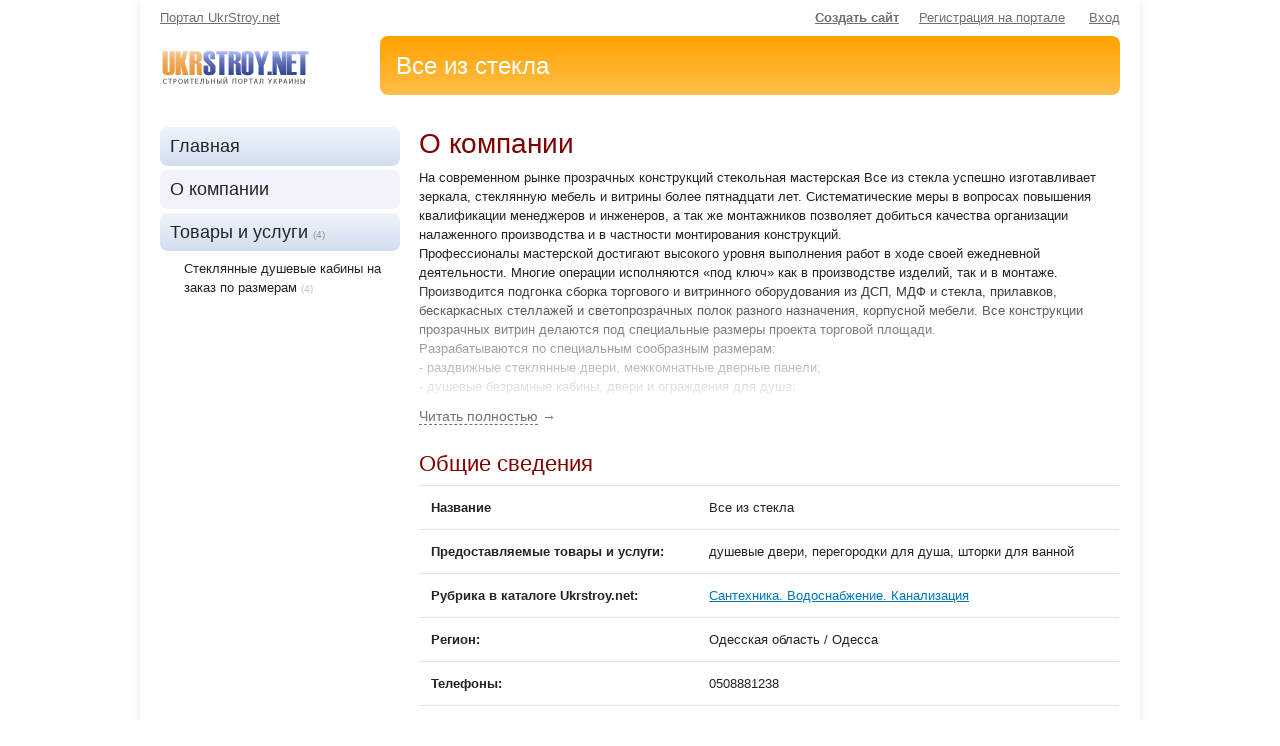

--- FILE ---
content_type: text/html; charset=UTF-8
request_url: https://dushevye-dveri.ukrstroy.net/about_us/
body_size: 3841
content:

	<!DOCTYPE html>
	<html>
	<head>
		<meta charset="utf-8" />
		<meta name="viewport" content="width=device-width, initial-scale=1, shrink-to-fit=no">
		<title>О компании, Все из стекла</title>
		<meta name="description" content="Информация о компании Все из стекла и контакты" />
			
		<link href="/templates/t0/js/fancybox/jquery.fancybox.css" rel="stylesheet" />
		<link href="/templates/t0/css/user_style.css?b=15" rel="stylesheet" />
				
		<script src="/templates/t0/js/jquery-3.4.1.min.js"></script>
		
		<link rel="icon" href="https://ukrstroy.net/img/favicon.ico" type="image/x-icon" />
		<link rel="shortcut icon" href="https://ukrstroy.net/img/favicon.ico" type="image/x-icon" /> 
		<link rel="alternate" type="application/rss+xml" title="Подписка на обновления" href="http://dushevye-dveri.ukrstroy.net/rss/" />
		
	</head>

	<body >
		<div class="container">
		
		<header>
			<div class="top-str">
			
									<!--noindex--><a href="https://ukrstroy.net/" rel="nofollow">Портал UkrStroy.net</a><!--/noindex-->
					<div class="float_right"><!--noindex--><a href="https://ukrstroy.net/reg.php?info=myfirm" class="strong mr-3" rel="nofollow">Создать сайт</a><!--/noindex-->		<!--noindex--><span class="autorizline"><a href="https://ukrstroy.net/reg.php" rel="nofollow">Регистрация на портале</a>&nbsp;&nbsp;&nbsp;&nbsp;&nbsp;&nbsp;<a href="https://ukrstroy.net/login.php" rel="nofollow">Вход</a></span><!--/noindex--></div>
					
					
			</div>
			<!-- top banner 728x90 -->
			<!--
			<div class="text_center">
				<div style="margin-top: 10px; border: 1px solid gray; width: 730px; height: 90px">&nbsp;</div>
			</div>
			-->
			
			<section class="user_head_mobile">
				<div class="mobile-menu">
					<span class="top"></span>
					<span class="middle"></span>
					<span class="bottom"></span>
				</div>
				
								
				<a href="/" class="logo"><img class="default_logo" src="https://ukrstroy.net/img/logo.gif" alt="" /></a>
				
			</section>

							<section class="user_head">
					<div class="logo">
						<a href="/"><img class="default_logo" src="https://ukrstroy.net/img/logo.gif" alt="" /></a>
					</div>
					<div class="titlebar">Все из стекла</div>
				</section>
				
					
		</header>
		
		<div class="main-wrap menu_1">
			<aside>
				<div class="menu-wrap">
					<nav id="user_menu">
	<ul>
		<li><a href="/"><span class="l">Главная</span></a></li>
		<li><a href="/about_us/" class="selected"><span class="l">О компании</span></a></li>
		<li><a href="/goods/"><span class="l">Товары и услуги</span>&nbsp;<span class="count">(4)</span></a>
			<ul>
				<li><a href="/goods/group_2013"><span class="sub">Стеклянные душевые кабины на заказ по размерам</span>&nbsp;<span class="count" style="color: silver">(4)</span></a></li>
			</ul>
		</li>
	</ul>
</nav>				</div>
				
				
			</aside>
			<main>
				
					
	<div class="mb-4 shidden">
		<h1 class="fsize6 fcolor3">О компании</h1> 
		<p>На современном рынке прозрачных конструкций стекольная мастерская Все из стекла успешно изготавливает зеркала, стеклянную мебель и витрины более пятнадцати лет. Систематические меры в вопросах повышения квалификации менеджеров и инженеров, а так же монтажников позволяет добиться качества организации налаженного производства и в частности монтирования конструкций. <br />  Профессионалы мастерской достигают высокого уровня выполнения работ в ходе своей ежедневной деятельности. Многие операции исполняются «под ключ» как в производстве изделий, так и в монтаже. Производится подгонка сборка торгового и витринного оборудования из ДСП, МДФ и стекла, прилавков, бескаркасных стеллажей и светопрозрачных полок разного назначения, корпусной мебели. Все конструкции прозрачных витрин делаются под специальные размеры проекта торговой площади.<br />   Разрабатываются по специальным сообразным размерам:<br />- раздвижные стеклянные двери, межкомнатные дверные панели;<br />- душевые безрамные кабины, двери и ограждения для душа;<br />- офисные корпоративные перегородки;<br />- стеклянные ограждения на террасу, балкон, для лестниц.<br />Среди изделий:<br />- кухонные столы;<br />- рабочие стенки из стекла, скинали. <br />Специалисты стеклянных дел грамотно проектируют и разрабатывают светопроницаемые бескаркасные конструкции из противоударного  стекла для вентилируемого фасадного остекления. Изготавливается закаленное стекло по индивидуальному размеру. Организуется использование в проектировании и  работе любых размеров закаленного полированного в торцах стекла. Практикуется использование фурнитуры и комплектующих известных брендов европейских и азиатских компаний, с устойчивыми технологическими характеристиками в эксплуатации. Для уникальных стеклянных конструкций практикуется изготовление специальной нестандартной фурнитуры из нержавейки с титановыми защитно-декоративными напылениями под бронзу и под золото.<br /> Производятся и монтируются душевые цельностеклянные кабины и толстостенные шторки для ванной из каленого 8 мм стекла. Умело подобранные уплотнители из винилового полимера и фурнитура из хромо-никелевой нержавейки обеспечивает длительный срок службы душевых перегородок и дверей в душевую нишу.</p>
	</div>

	<div class="mb-4">
		<h2 class="fsize5 fcolor3">Общие сведения</h2>
		<table class="table">
			<tr>
				<td><strong>Название</strong></td>
				<td>Все из стекла</td>
			</tr>
			
						<tr>
				<td><strong>Предоставляемые товары и услуги:</strong></td>
				<td>душевые двери, перегородки для душа, шторки для ванной</td>				
			</tr>
			
			
			<tr>
				<td><strong>Рубрика в каталоге Ukrstroy.net:</strong></td>
				<td>
					<a href="https://ukrstroy.net/catalog/15/" title="Переход в данную рубрику">Сантехника. Водоснабжение. Канализация</a> 
					<a href="/catalog/15/0/" title="Переход в данную рубрику"></a>
				</td>
			</tr>
			<tr>
				<td><strong>Регион:</strong></td>
				<td>Одесская область / Одесса</td>
			</tr>

			
						<tr>
				<td><strong>Телефоны:</strong></td>
				<td>0508881238</td>
			</tr>
			
			
						<tr>
				<td><strong>Контактное лицо:</strong></td>
				<td>Сергей</td>
			</tr>
			
						<tr>
				<td><strong>Директор:</strong></td>
				<td>Бессмертный И.И.</td>
			</tr>
			
			
						
					</table>
		
		<div class="row mt-3">
						<div class="col-12 col-sm-6 text-center text-sm-left mb-3">
				<span class="feedback_button fsize3 fcolor7 j_link">
					<i class="iconf-mail-alt"></i> <span class="m_link">Отправить сообщение</span>
				</span>
			</div>
						<div class="col-12 col-sm-6 fsize1 fcolor4 text-center text-sm-right">На UkrStroy.net с: 03 января 2016г. ID:38967</div>
		</div>
	</div>

	
	
	
			</main>
		</div>

		<hr/>
		
		<footer>
			<script src="/templates/t0/js/fancybox/jquery.fancybox.pack.js"></script>
			<script src="/templates/t0/js/common.js?b=12"></script>
			
				<div class="mb-3 text-center">		</div>			<div class="fsize1 fcolor4 text-center">
				<div class="fsize2">© 2026 Все из стекла</div>
				<div>Сайт работает на платформе <a href="https://ukrstroy.net/">UkrStroy.net</a></div>
			</div>
			
			





	

	<script>
		var _gaq = _gaq || [];
		_gaq.push(['_setAccount', 'UA-766572-2']);
		_gaq.push(['_setDomainName', 'ukrstroy.net']);
		_gaq.push(['_setAllowLinker', true]);
		_gaq.push(['_trackPageview']);

		(function() {
			var ga = document.createElement('script'); ga.type = 'text/javascript'; ga.async = true;
			ga.src = ('https:' == document.location.protocol ? 'https://ssl' : 'http://www') + '.google-analytics.com/ga.js';
			var s = document.getElementsByTagName('script')[0]; s.parentNode.insertBefore(ga, s);
		})();
	</script>
	
	<!-- Yandex.Metrika counter -->
	<script type="text/javascript" >
	(function(m,e,t,r,i,k,a){m[i]=m[i]||function(){(m[i].a=m[i].a||[]).push(arguments)};
	m[i].l=1*new Date();k=e.createElement(t),a=e.getElementsByTagName(t)[0],k.async=1,k.src=r,a.parentNode.insertBefore(k,a)})
	(window, document, "script", "https://cdn.jsdelivr.net/npm/yandex-metrica-watch/tag.js", "ym");
		ym(18854317, "init", {clickmap:true,trackLinks:true,accurateTrackBounce:true,webvisor:true});
			</script>
	<!-- /Yandex.Metrika counter -->
	
			
		</footer>
		
	</div>
	</body>
	</html>



--- FILE ---
content_type: text/css
request_url: https://dushevye-dveri.ukrstroy.net/templates/t0/css/user_style.css?b=15
body_size: 4545
content:
@charset 'utf-8';
@import url('bootstrap/bootstrap.min.css');	/*bootstrap*/
@import url('fonts/ifont/css/ifont.css');	/*fontello*/

/*Стили шаблона*/
body {font-family:Arial,sans-serif;font-size:0.8rem}
.wrap {position:relative}

/*--- bootstrap-custom ---*/
.container {position:relative;max-width:1000px;padding-right:20px;padding-left:20px;background:#fff;box-shadow:0px 0px 10px #e8e8e8}
@media (max-width:480px) {
	.container {padding-right:10px;padding-left:10px}
}

/*btn-primary-custom*/
.btn-primary {color:#fff;background-color:#FF9800;border-color:#FF9800}
.btn-primary:hover {color:#fff;background-color:#FF5722;border-color:#FF5722}
.btn-primary:focus,.btn-primary.focus {box-shadow:0 0 0 0.2rem rgba(255,152,0,.4)}
.btn-primary.disabled,.btn-primary:disabled {color:#fff;background-color:#FF9800;border-color:#FF9800}
.btn-primary:not(:disabled):not(.disabled):active,.btn-primary:not(:disabled):not(.disabled).active,.show > .btn-primary.dropdown-toggle {color:#fff;background-color:#FF5722;border-color:#FF5722}
.btn-primary:not(:disabled):not(.disabled):active:focus,.btn-primary:not(:disabled):not(.disabled).active:focus,.show > .btn-primary.dropdown-toggle:focus {box-shadow:0 0 0 0.2rem rgba(255,152,0,.4)}

.form-control:focus, .custom-select:focus {border-color:#FF9800;box-shadow:none}

img {max-width:100%;height:auto!important}
.btn {cursor:pointer;text-decoration:none}
a {color:#0077bb;text-decoration:underline}
a:hover {color:#0077bb;text-decoration:none}

/*header*/
header .top-str {display:flex;flex-wrap:wrap;justify-content:space-between;padding:.5rem 0;color:#707070}
header .top-str a{color:#707070}
header .user_head_img > a{position:relative;display:flex;align-items:center;height:200px;padding-left:1.3rem;padding-right:1.3rem;margin-bottom:2rem;text-decoration:none;border-radius:.5rem}
header .user_head_img > a.logo_0,header .user_head_img > a.logo_3,header .user_head_img > a.logo_6 {justify-content:flex-start}
header .user_head_img > a.logo_1,header .user_head_img > a.logo_4,header .user_head_img > a.logo_7 {justify-content:flex-end}
header .user_head_img > a.logo_2,header .user_head_img > a.logo_5,header .user_head_img > a.logo_8 {justify-content:center}
header .user_head_img > a.logo_3 .l,header .user_head_img > a.logo_4 .l,header .user_head_img > a.logo_5 .l,header .user_head_img > a.logo_6 .t,
header .user_head_img > a.logo_7 .t,header .user_head_img > a.logo_8 .t,header .user_head_img > a.logo_9 .logo {display:none}
header .user_head_img > a .logo {display:flex;align-items:center;color:#212529;background:rgba(255,255,255,.65);border-radius:.5rem}
header .user_head_img > a .logo>.l {padding:1rem}
header .user_head_img > a .logo>.t {font-size:1.75rem;padding:1rem}
header .user_head {display:flex;align-items:center;margin-bottom:2rem}
header .user_head .logo{flex-basis:220px}
header .user_head .logo .default_logo {margin-left:-16px}
header .user_head .logo img{max-width:95%}
header .user_head .titlebar {flex-grow:1;font-size:1.5rem;padding:1rem;line-height:1.7rem;background:#ffa500 linear-gradient(to bottom, #ffa200 0%,#ffbe49 100%);color:white;border-radius:.5rem}
header .user_head_mobile{display:none;position:fixed;left:0;top:0;width:100%;height:42px;align-items:center;justify-content:center;background-color:#fff;border-bottom:1px solid #e8e8e1;z-index:990}
header .user_head_mobile .logo img{max-height:32px}
header .user_head_mobile .mobile-menu {position:absolute;left:15px;top:11px;width:26px;height:16px;cursor:pointer;user-select:none}
header .user_head_mobile .mobile-menu span {position:absolute;top:50%;width:100%;height:2px;background:#333;transition:.5s}
header .user_head_mobile .mobile-menu span.top {transform:translateY(-8px)}
header .user_head_mobile .mobile-menu span.bottom {transform:translateY(8px)}
header .user_head_mobile .mobile-menu.active span.top {transform:rotate(45deg)}
header .user_head_mobile .mobile-menu.active span.middle {opacity:0}
header .user_head_mobile .mobile-menu.active span.bottom {transform:rotate(-45deg)}
@media (max-width:991px) {
	header {height:60px}
	header .user_head_img {display:none}
	header .user_head {display:none}
	header .user_head_mobile {display:flex}
	header .top-str {display:none}
}
@media (max-width:700px) {
	header .top-str > div:last-child {display:none}
}

/*footer*/
footer {position:relative;padding-bottom:1rem}
footer .yandex-informer{position:absolute;bottom:17px;right:0}
@media (max-width:991px) {
	footer .yandex-informer{position:relative;bottom:inherit;right:inherit;text-align:center;margin-top:1rem}
}

/*Content wrap*/
.main-wrap {display:flex}
.main-wrap aside {flex-basis:240px;flex-grow:0}
.main-wrap main {margin-left:1.2rem;flex-grow:1;flex-basis:0}
.main-wrap main img{max-width:100%}
.main-wrap.menu_2 aside {order:2}
.main-wrap.menu_2 main {order:1;margin-left:inherit;margin-right:.65rem}
@media (max-width:991px) {
	.main-wrap {flex-direction:column}
	.main-wrap aside {flex-basis:auto;order:2!important}
	.main-wrap main {order:1!important;margin-left:0}
	.main-wrap aside .aside_contact{text-align:center;background-color:transparent!important}
	
}

/*User menu*/
aside .menu-wrap #user_menu {margin-bottom:1rem}
aside .menu-wrap #user_menu ul {list-style:none;margin:0;padding:0}
aside .menu-wrap #user_menu ul li a{display:block;font-size:1.1rem;margin-bottom:.25rem; padding:.4rem .6rem;text-decoration:none;color:inherit;background:#DFE6F5 linear-gradient(to bottom, rgb(240, 244, 250) 0%,rgb(210, 222, 240) 100%);border-radius:.5rem}
aside .menu-wrap #user_menu ul > li > ul > li > a{font-size:.8rem;padding:.25rem;padding-left:.7rem;margin:.15rem 0 .15rem .8rem;border-bottom:1px dotted silver;background:#fff;border-radius:0}
aside .menu-wrap #user_menu ul > li > ul > li:last-child > a {border-bottom:none}
aside .menu-wrap #user_menu .selected {background:#F0F4FA}
aside .menu-wrap #user_menu .sub_selected {background:url('../img/bullet.gif') 0px center no-repeat}
aside .menu-wrap #user_menu a:hover .l, #user_menu a:hover .sub {text-decoration:underline}
aside .menu-wrap #user_menu a .count {font-size:.65rem;color:#949494}
@media (max-width:991px) {
	aside .menu-wrap #user_menu {position:fixed;top:42px;left:0;right:0;bottom:0;width:80%;margin-bottom:0;padding:1rem;z-index:999;background:#fff;overflow-y:auto;transform:translateX(-100%);transition:all 0.3s cubic-bezier(0.45,0.05,0.55,.95)}
	aside .menu-wrap.show-mobile  {position:fixed;top:42px;left:0;right:0;bottom:0;z-index:998;background-color:rgba(0,0,0,.6)}
	aside .menu-wrap.show-mobile #user_menu {transform:translateX(0)}
}


.aside_contact {margin-bottom:1rem}
.breadcrumb {display:block;font-size:.7rem;padding:0;background-color:#fff}
.breadcrumb .icon_home{display:inline-block;width:14px;height:16px;line-height:16px;vertical-align:text-top;background:url('../img/icon_home.png') 0px 1px no-repeat !important}

.loader {display:inline-block;width:43px;height:11px;background:url('../img/loader.gif') no-repeat}

/*Utils*/
.hidden {display:none}
.strong {font-weight:bold}
.nowrap {white-space:nowrap}
.clear {clear:both}
.float_right {float:right}
.float_left {float:left}
.text_left {text-align:left}
.text_right {text-align:right}
.text_center {text-align:center}
.middle {vertical-align:middle}
.line_height_2 {line-height:2em}

.box {margin:0px auto;background:#fff;padding:1.2rem;border-radius:.5rem}
.box.box_shadow {border:1px solid #e8e8e8;box-shadow:0px 0px 10px #e8e8e8}
.box.box_padding05 {padding:.9rem}
.box.box_padding1 {padding:.5rem}

/* Цвета шрифтов и ссылок*/
.fcolor2,.fcolor2 a {color:#ff8b19} /*оранжевый*/
.fcolor3,.fcolor3 a {color:maroon} /*бордовый*/
.fcolor4,.fcolor4 a {color:#707070} /*т.серый*/
.fcolor5,.fcolor5 a {color:#999} /*серый*/
.fcolor6,.fcolor6 a {color:silver} /*св.серый*/
.fcolor7,.fcolor7 a {color:#0077bb} /*цвет ссылки*/
.fcolor8,.fcolor8 a {color:#000} /*черный*/
.fcolor9,.fcolor9 a {color:red} /*красный*/
.fcolor10,.fcolor10 a {color:green} /*зеленый*/

/* Цвета фона и границы*/
.bcolor2 {background:#f5f5f5} .brcolor2 {border:1px solid #e8e8e8} /*св.серый*/ 
.bcolor3 {background:#E8EEFA} .brcolor3 {border:1px solid #CCDEFD}  /*голубой*/
.bcolor4 {background:#F9EDBE} .brcolor4 {border:1px solid #F0C36D}  /*св.желтый*/
.bcolor5 {background:#e0efda} /*зеленый*/

/* Размеры шрифтов*/
.fsize0 {font-size:10px}
.fsize1 {font-size:11px}
.fsize2 {font-size:12px}
.fsize3 {font-size:15px}
.fsize4 {font-size:18px}
.fsize5 {font-size:22px}
.fsize6 {font-size:28px}
.fsize7 {font-size:32px}

.container05 {margin-bottom:5px}
.container10 {margin-bottom:10px}
.container20 {margin-bottom:20px}
.container30 {margin-bottom:30px}
.container40 {margin-bottom:40px}
.tcontainer05 {margin-top:5px}
.tcontainer10 {margin-top:10px}
.tcontainer20 {margin-top:20px}
.tcontainer30 {margin-top:30px}
.tcontainer,.tcontainer40 {margin-top:40px}

.comment_form {margin-top:4px;line-height:1.3em}
.star {color:red;font-weight:normal}
.m_link {text-decoration:none;border-bottom:1px dashed}
.j_link {cursor:pointer}

@media (max-width:991px) {
	.mobile-show {display:block}
	.mobile-hide {display:none}
}

/*slow-hidden*/
.shidden {position:relative;max-height:300px;overflow:hidden}
.shidden.show {max-height:inherit}
.shidden .show-button {position:absolute;bottom:0;left:0;font-size:14px;cursor:pointer;z-index:2;color:#747474;transition:color .3s ease;user-select:none}
.shidden .show-button span{border-bottom:1px dashed #747474}
.shidden .slowdiv{position:absolute;height:150px;bottom:0;left:0;width:100%;content:'';background:-webkit-linear-gradient(top,rgba(255,255,255,0) 0,rgba(255,255,255,1) 85%,rgba(255,255,255,1) 100%);background:linear-gradient(to bottom,rgba(255,255,255,0) 0,rgba(255,255,255,1) 85%,rgba(255,255,255,1) 100%);filter:progid:DXImageTransform.Microsoft.gradient(startColorstr='#ffffff',endColorstr='#ffffff',GradientType=0)}

/**********************************/
/**********************************/

.des_protect {position:fixed;z-index:1000;height:1000px;width:100%}

/*article*/
article table {border:1px solid #dee2e6;margin-bottom:1rem;background-color:transparent;border-collapse:collapse}
article table thead td,article table thead th {vertical-align:bottom;border-bottom-width:2px;border-bottom:2px solid #dee2e6}
article table td,article table th {padding:.75rem;vertical-align:top;border:1px solid #dee2e6}
@media (max-width: 767px) {
	article table {width:100%!important;font-size:0.8em}
	article table td,article table th {padding:.45rem}
}

/*groop-grid*/
.groop-grid {display:flex;flex-wrap:wrap}
.groop-grid  .item {display:flex;align-items:center;width:50%;padding:.75rem}
.groop-grid .img .folder {width:32px;height:32px;background:transparent url('../img/folder_open.png') no-repeat}
.groop-grid .img {display:flex;align-items:center;width:32px;height:32px}
.groop-grid .name {margin-left:.4rem}
.groop-grid .name span{color:silver;font-size:.65rem}
@media (max-width:480px) {
	.groop-grid  .item {width:100%;}
}

/*product-filter*/
.product-filter {margin-bottom:-15px}
.product-filter .product-filter-wrap {display:flex;margin-right:-5px;margin-left:-5px;justify-content:center;align-items:center}
.product-filter .product-filter-wrap>[class*=col-] {padding-right:5px;padding-left:5px}
@media (max-width:575px) {
	.product-filter .product-filter-wrap {flex-direction:column}
	.product-filter .product-filter-wrap>[class*=col-] {margin:.15rem 0}
}
@media (max-width:480px) {
	.product-filter {margin-left:-10px;margin-right:-10px;padding-left:.4rem;padding-right:.4rem;border-radius:0}
}

/*product-grid*/
.product-grid {display:flex;flex-wrap:wrap;min-width:100%;padding:.5rem}
.product-grid .item {position:relative;width:33.3%;padding:.4rem;text-align:center}
.product-grid .item .product-wrap {position:relative;height:100%;padding:1rem;border:1px solid #e8e8e8;background:#fff;background:rgba(255,255,255,0.8);border-radius:.5rem}
.product-grid .item .name {margin:.3rem 0;line-height:1.3;height:32px;overflow:hidden}
.product-grid .item .price-container {margin-top:.5rem}
.product-grid .item .price-container .cost {font-weight:bold}
.product-grid .item .price-container .presence {font-size:.7rem}
.product-grid .item .price-container.nocenter .cost {text-align:left}
.product-grid .item .price-container.nocenter .presence {text-align:right}
.product-grid.list {flex-direction:column}
.product-grid.list .item {width:100%;text-align:left}
.product-grid.list .item .product-wrap {display:flex;height:auto;align-items:center}
.product-grid.list .item .thumbimg {margin:0;flex-basis:auto;flex-grow:0;flex-shrink:0}
.product-grid.list .item .cont {flex-grow:1;flex-basis:0;padding-left:.75rem}
.product-grid.list .item .name {font-size:1.3em;height:auto;overflow:inherit;margin:0 0 .2rem 0}
@media (max-width:700px) {
	.product-grid.block .item {width:50%}
}
@media (max-width:480px) {
	.product-grid {margin-left:-10px;margin-right:-10px;padding:.2rem;border-radius:0}
	.product-grid .item  {padding:.2rem}
	.product-grid.block .item .product-wrap {padding:.5rem}
	.product-grid.block .item  .thumbimg {width:auto;height:auto}
	.product-grid.block .item  .thumbimg .thumb_overlay{display:none}
	.product-grid.list .item .product-wrap {flex-direction:column}
	.product-grid.list .item .cont {padding-left:0;padding-top:.75rem;text-align:center}
}

/*galery-grid*/
.galery-grid {display:flex;flex-wrap:wrap;min-width:100%;padding:.5rem}
.galery-grid .item {position:relative;width:33.3%;padding:.4rem;text-align:center}
.galery-grid .item .galery-wrap {position:relative;display:flex;align-items:center;justify-content:center;height:100%;padding:1rem;border:1px solid #e8e8e8;background:#fff;background:rgba(255,255,255,0.8);border-radius:.5rem}
.galery-grid .item .name {margin-top:.3rem;line-height:1.3}
@media (max-width:700px) {
	.galery-grid .item {width:50%}
}
@media (max-width:480px) {
	.galery-grid {margin-left:-10px;margin-right:-10px;padding:.2rem;border-radius:0}
	.galery-grid .item {padding:.2rem}
	.galery-grid .item .galery-wrap {padding:.5rem}
	.galery-grid .item  .thumbimg {width:auto;height:auto}
	.galery-grid .item  .thumbimg .thumb_overlay{display:none}
}

/*price-grid*/
.price-grid {display:flex;flex-wrap:wrap;min-width:100%}
.price-grid .item {position:relative;width:33.3%;text-align:center}
.price-grid .item .price-wrap {position:relative;height:100%;padding:1rem}
.price-grid .item .name {margin-top:.3rem;line-height:1.3}
.price-grid .item .comment {font-size:.6rem;margin-top:.2rem;color:#9E9E9E}
@media (max-width:700px) {
	.price-grid .item {width:50%}
}
@media (max-width:480px) {
	.price-grid .item {width:100%}
}

/*articles-grid*/
.articles-grid .item {display:flex;align-items:center;margin-bottom:1rem}
.articles-grid .item .img {width:115px;padding-right:15px;flex-basis:auto;flex-grow:0;flex-shrink:0}
.articles-grid .item .cont {flex-grow:1;flex-basis:0}
.articles-grid .item .name {font-size:1.3em;height:auto;overflow:inherit;margin:0 0 .2rem 0}
/*article-show*/
.article-show .image {float:left;margin:0 7px 7px 0}

/*thumbimg*/
.thumbimg {position:relative;width:158px;height:124px;text-align:center;margin:auto}
.thumbimg span.thumb_overlay {display:block;width:158px;height:124px;position:absolute;top:0;left:0;background:transparent url('../img/thumb_frame.png') no-repeat}
.thumbimg img {margin:4px 0 0 0}

/*Page out*/
.page_user a {background:transparent;border:1px solid #d2def0;padding:.2rem .8rem;color:inherit;text-decoration:none!important;border-radius:.5rem}
.page_user a:hover {color:inherit;background:#d2def0}
.page_sel_user {background:#d2def0;border:1px solid #d2def0;padding:.2rem .8rem;cursor:default;border-radius:.5rem}

/* .micon_yes10 {background: url('../img/yes.gif') no-repeat 0 50%;padding-left: 14px;} */

/*modal-window*/
.modal-backdrop{position:fixed;top:0;right:0;bottom:0;left:0;z-index:1040;background-color:rgba(0,0,0,.6);text-align:center;overflow-y:scroll}
.modal-backdrop .modal-loader{width:80px;height:80px;background:url('../img/loader.svg') no-repeat;position:absolute;top:50%;left:50%;margin-top:-40px;margin-left:-40px}
.modal-backdrop:after {display:inline-block;height:100%;width:0px;vertical-align:middle;content:''}
.modal-backdrop.transparent {background-color:transparent;}
.modal{display:inline-block;position:relative;width:auto;height:auto;z-index:1050;vertical-align:middle;text-align:left;line-height:normal;background-color:#fff;box-shadow:0 1px 3px 0 rgba(0,0,0,.1),0 3px 20px 0 rgba(0,0,0,.1);border-radius:.3rem;outline:none;transition:all 200ms ease-out;opacity:0;will-change:opacity,transform;transform:scaleX(0.8) scaleY(0.8)}
.modal.show{opacity:1;transform:scaleX(1) scaleY(1)}
.modal-header{padding:0.7rem 1rem;border-bottom:1px solid #eee}
.modal-header span{font-size:1.3rem}
.modal-body{overflow:hidden}
.modal-close,.modal-close:after{cursor:pointer}
.modal-close {position:absolute;top:8px;right:14px;font-family:arial,sans-serif;font-size:32px;color:#777}
.modal-close:hover {opacity:0.8;filter:alpha(opacity=80)}
@media (max-width:767px) {
	.modal-backdrop{background-color:#fff}
	.modal{width:100%!important;vertical-align:top;box-shadow:none;border-radius:0}
	.modal-header{border-top-left-radius:0;border-top-right-radius:0}
	.modal-body{height:100%}
}

/*jmsg*/
.jmsg_slide {position:fixed;bottom:-100px;right:20px;z-index:1100;width:250px;padding:15px;text-align:center;background-color:#fff;border:1px solid #999;border:1px solid rgba(0, 0, 0, 0.3);*border:1px solid #999;border-radius:.25rem;box-shadow:0 3px 7px rgba(0, 0, 0, 0.3);background-clip:padding-box;outline:none}
.jmsg {position:fixed;top:50%;left:50%;z-index:1100;width:400px;margin:-50px 0 0 -200px;padding:15px;text-align:center;background-color:#fff;border:1px solid #999;border:1px solid rgba(0, 0, 0, 0.3);*border:1px solid #999;border-radius:.25rem;box-shadow:0 3px 7px rgba(0, 0, 0, 0.3);background-clip:padding-box;outline:none;}
.jmsg_type_ok {background-color:#28a745;border-color:#28a745;color:#fff!important}
.jmsg_type_error {background-color:#dc3545;border-color:#dc3545;color:#fff!important}
.jmsg_type_warning {background-color:#fcf8e3;border-color:#faebcc;color:#8a6d3b!important}
.jmsg_type_info {background-color:#d9edf7;border-color:#bce8f1;color:#31708f!important}
@media (max-width:450px) {
	.jmsg {width:90%;left:0;margin:-50px 0}
}

/*js-backdrop*/
.js-backdrop{display:flex;position:fixed;top:0;right:0;bottom:0;left:0;z-index:1040;background-color:rgba(39,52,76,.5);justify-content:center;align-items:center}
.js-backdrop:after{content:'';width:80px;height:80px;background:url('../img/loader.svg') no-repeat}


--- FILE ---
content_type: text/css
request_url: https://dushevye-dveri.ukrstroy.net/templates/t0/css/fonts/ifont/css/ifont.css
body_size: 992
content:
@font-face {
  font-family: 'ifont';
  src: url('../font/ifont.eot?58272413');
  src: url('../font/ifont.eot?58272413#iefix') format('embedded-opentype'),
       url('../font/ifont.woff2?58272413') format('woff2'),
       url('../font/ifont.woff?58272413') format('woff'),
       url('../font/ifont.ttf?58272413') format('truetype'),
       url('../font/ifont.svg?58272413#ifont') format('svg');
  font-weight: normal;
  font-style: normal;
}
/* Chrome hack: SVG is rendered more smooth in Windozze. 100% magic, uncomment if you need it. */
/* Note, that will break hinting! In other OS-es font will be not as sharp as it could be */
/*
@media screen and (-webkit-min-device-pixel-ratio:0) {
  @font-face {
    font-family: 'ifont';
    src: url('../font/ifont.svg?58272413#ifont') format('svg');
  }
}
*/
 
 [class^="iconf-"]:before, [class*=" iconf-"]:before {
  font-family: "ifont";
  font-style: normal;
  font-weight: normal;
  speak: none;
 
  display: inline-block;
  text-decoration: inherit;
  width: 1em;
  margin-right: .2em;
  text-align: center;
  /* opacity: .8; */
 
  /* For safety - reset parent styles, that can break glyph codes*/
  font-variant: normal;
  text-transform: none;
 
  /* fix buttons height, for twitter bootstrap */
  line-height: 1em;
 
  /* Animation center compensation - margins should be symmetric */
  /* remove if not needed */
  margin-left: .2em;
 
  /* you can be more comfortable with increased icons size */
  /* font-size: 120%; */
 
  /* Font smoothing. That was taken from TWBS */
  -webkit-font-smoothing: antialiased;
  -moz-osx-font-smoothing: grayscale;
 
  /* Uncomment for 3D effect */
  /* text-shadow: 1px 1px 1px rgba(127, 127, 127, 0.3); */
}
 
.iconf-info-circled:before { content: '\e800'; } /* '' */
.iconf-eye:before { content: '\e802'; } /* '' */
.iconf-link-ext:before { content: '\e803'; } /* '' */
.iconf-home:before { content: '\e804'; } /* '' */
.iconf-th:before { content: '\e805'; } /* '' */
.iconf-folder:before { content: '\e806'; } /* '' */
.iconf-plus-squared-alt:before { content: '\e807'; } /* '' */
.iconf-minus-squared-alt:before { content: '\e808'; } /* '' */
.iconf-cancel:before { content: '\e809'; } /* '' */
.iconf-location-1:before { content: '\e80a'; } /* '' */
.iconf-table:before { content: '\e80f'; } /* '' */
.iconf-phone:before { content: '\e811'; } /* '' */
.iconf-mail-alt:before { content: '\e812'; } /* '' */
.iconf-star:before { content: '\e813'; } /* '' */
.iconf-ok:before { content: '\e815'; } /* '' */
.iconf-user:before { content: '\e816'; } /* '' */
.iconf-mail:before { content: '\e819'; } /* '' */
.iconf-menu-options:before { content: '\e82b'; } /* '' */
.iconf-menu:before { content: '\f0c9'; } /* '' */
.iconf-map-o:before { content: '\f278'; } /* '' */
.iconf-address-card-o:before { content: '\f2bc'; } /* '' */

--- FILE ---
content_type: application/javascript
request_url: https://dushevye-dveri.ukrstroy.net/templates/t0/js/common.js?b=12
body_size: 4866
content:

$(function() {
	
	$('.mobile-menu').on('click', function() {
		var $nav = $('aside .menu-wrap');
		var $icon = $(this);
		$nav.toggleClass('show-mobile');
		if ($nav.hasClass('show-mobile')) {
			$icon.addClass('active');
			$('html,body').css('overflow', 'hidden');
			history.pushState('', '', '#menu');
		}
		else {
			menu_close();
			history.back();
		}
	});
	
	$('.feedback_button').on('click', function() {
		modal('modal_feedback_send','/feedback',false,'Обратная связь',false,{wclose:true,width:500});
	});
	
	$('.feedback_button_admin').on('click', function() {
		modal('modal_feedback_send_admin','/feedback_admin',false,'Обратная связь',false,{wclose:true,width:500});
	});
	
	$('.fancybox').fancybox({
		loop: false,
		margin:15,
		openEffect	: 'elastic',
    	closeEffect	: 'elastic',
		tpl: {
			next: 		'<a title="Далее" class="fancybox-nav fancybox-next" href="javascript:;"><span></span></a>',
			prev: 		'<a title="Назад" class="fancybox-nav fancybox-prev" href="javascript:;"><span></span></a>',
			closeBtn: 	'<a title="Закрыть" class="fancybox-item fancybox-close" href="javascript:;"></a>'
		}
	});
	
	$('img.lload').lazyload({
		effect: "fadeIn"
	});
	
	$(document).on('mousedown', function(e) {
		var $menu = $('aside .menu-wrap');
		if ($menu.hasClass('show-mobile') && $menu.has(e.target).length === 0){
			menu_close();
			history.back();
		}
	});
	
	/*slow-hidden*/
	$('.shidden').each(function(){
		var $height = $(this).height();
		if ($height >= 300) {
			$(this).append('<div class="slowdiv"></div>');
			$(this).append('<div class="show-button"><span>Читать полностью</span> →</div>');
		}
	});
	$('.shidden .show-button').on('click', function() {
		var $el = $(this).parent();
		$($el).addClass('show');
		$(this).remove();
		$('.slowdiv', $el).remove();
	});
	
	activeModal = [];
	$(window).on('popstate', function() {
		id = activeModal[activeModal.length - 1];
		activeModal.pop();
		modal_close(id,false);
		menu_close();
	});
});


function aLoader() {
	$('body').append('<div class="js-backdrop"></div>');
}
function aLoaderClose() {
	$('.js-backdrop').hide().remove(); 
}


function menu_close() {
	$('aside .menu-wrap').removeClass('show-mobile');
	$('.mobile-menu').removeClass('active');
	$('html,body').css('overflow', '');
}

function modal(id,url,param,title,content,options) {
	if ($('div').is('#'+id)) return false;
 	if ($('body').css('overflow')!='hidden') {
		var w1 = $('body').outerWidth(true);
		$('body').css({'overflow':'hidden','width':w1+'px'});
	}
	
	history.pushState('', '', '#'+id);
	activeModal.push(id);
	var option = options ? options : false;
	
	$('body').append('<div class="modal-backdrop '+id+'-backdrop"><div class="modal" id="'+id+'"><div class="modal-close" onclick="modal_close(\''+id+'\')">×</div><div class="modal-body"></div></div></div>');
	if (option.backdrop == false) $('.modal-backdrop').addClass('transparent');
	if (title) $('#'+id).prepend('<div class="modal-header"><span class="modal-title">'+title+'</span></div>');

	if (url != false) {
		$.ajax({
			url: url,
			timeout: 180000,
			type: 'POST',
			data: $.param(param),
			beforeSend: function(){$('.'+id+'-backdrop').append('<div class="modal-loader"></div>')},
			success: function(data){$('#'+id+' .modal-body').html(data)},
			error: function(){modal_close(id);jmsg('Ошибка загрузки формы','error',{'time':2500})}
		}).done(function() {
			$('.'+id+'-backdrop .modal-loader').hide().remove(); 
			$('#'+id).addClass('show');
		});
	}
	
	if (content != false) {
		$('#'+id+' .modal-body').html(content);
		$('#'+id).addClass('show');
	}
	
	/*Установка ширины указанной в опциях*/
	if (option.width) $('#'+id).css('width',option.width+'px');
	/*Установка отступов*/
	if (option.padding != 'undefined') {
		$('#'+id+' .modal-body').css('padding',option.padding);
		if (option.padding == 0) $('#'+id).css('border','none');
	}
	
	if (!option.wclose) {
		$('body').one('keyup', function(e) {
			if (e.which === 27 && $('div').is('#'+id)) modal_close(id);
		});
	}
	
	if (!option.wclose) {
		$(document).one('mousedown', function (e) {
			if ($('.modal').has(e.target).length === 0 && e.pageX < w1 && $('div').is('#'+id)){
				modal_close(id);
			}
		});
	}
}

function modal_close(id,hist = true) {
	$('#'+id).removeClass('show');
	$('#'+id).fadeOut(200, function(){
		$('.'+id+'-backdrop').hide().remove(); 
		if (!$('div').is('.modal-backdrop')) $('body').css({'overflow':'auto','width':''});
		if (hist == true) history.back();
	});
}


function jmsg(content,type,options) {
	if (!content || !type) return false;
	var option = options ? options : false;
	var jmsg_time = option.time ? option.time : 2000;
	if ($('div').is('#jmsg')) $('#jmsg').remove();
	$('body').append('<div id="jmsg" class="jmsg jmsg_type_'+type+'"></div>');
	$('#jmsg').html(content);
	$('#jmsg').delay(jmsg_time).fadeOut(400, function () {
		$('#jmsg').remove();
	});
}

function load_ajx(id,url) {
	$.ajax({
		url: url,
		timeout: 180000,
		beforeSend: function(){
			$('#'+id).html('<span class="loader"></div>');
		},
		success: function(data){
			$('#'+id).html(data);
		},
		error: function(){
			$('#'+id).html('Ошибка загрузки');
		}
	});
}

function ust_anim_hide(id) {
	if ($('#'+id).is(":hidden")) $('#'+id).fadeIn("slow");
    else $('#'+id).fadeOut("slow");
}

/*Валидация email*/
function isValidEmailAddress(emailAddress) {
	var pattern = new RegExp(/^(("[\w-\s]+")|([\w-]+(?:\.[\w-]+)*)|("[\w-\s]+")([\w-]+(?:\.[\w-]+)*))(@((?:[\w-]+\.)*\w[\w-]{0,66})\.([a-z]{2,6}(?:\.[a-z]{2})?)$)|(@\[?((25[0-5]\.|2[0-4][0-9]\.|1[0-9]{2}\.|[0-9]{1,2}\.))((25[0-5]|2[0-4][0-9]|1[0-9]{2}|[0-9]{1,2})\.){2}(25[0-5]|2[0-4][0-9]|1[0-9]{2}|[0-9]{1,2})\]?$)/i);
	return pattern.test(emailAddress);
}

/*! Lazy Load 1.9.3 - MIT license - Copyright 2010-2013 Mika Tuupola */
!function(a,b,c,d){var e=a(b);a.fn.lazyload=function(f){function g(){var b=0;i.each(function(){var c=a(this);if(!j.skip_invisible||c.is(":visible"))if(a.abovethetop(this,j)||a.leftofbegin(this,j));else if(a.belowthefold(this,j)||a.rightoffold(this,j)){if(++b>j.failure_limit)return!1}else c.trigger("appear"),b=0})}var h,i=this,j={threshold:0,failure_limit:0,event:"scroll",effect:"show",container:b,data_attribute:"original",skip_invisible:!0,appear:null,load:null,placeholder:"[data-uri]"};return f&&(d!==f.failurelimit&&(f.failure_limit=f.failurelimit,delete f.failurelimit),d!==f.effectspeed&&(f.effect_speed=f.effectspeed,delete f.effectspeed),a.extend(j,f)),h=j.container===d||j.container===b?e:a(j.container),0===j.event.indexOf("scroll")&&h.bind(j.event,function(){return g()}),this.each(function(){var b=this,c=a(b);b.loaded=!1,(c.attr("src")===d||c.attr("src")===!1)&&c.is("img")&&c.attr("src",j.placeholder),c.one("appear",function(){if(!this.loaded){if(j.appear){var d=i.length;j.appear.call(b,d,j)}a("<img />").bind("load",function(){var d=c.attr("data-"+j.data_attribute);c.hide(),c.is("img")?c.attr("src",d):c.css("background-image","url('"+d+"')"),c[j.effect](j.effect_speed),b.loaded=!0;var e=a.grep(i,function(a){return!a.loaded});if(i=a(e),j.load){var f=i.length;j.load.call(b,f,j)}}).attr("src",c.attr("data-"+j.data_attribute))}}),0!==j.event.indexOf("scroll")&&c.bind(j.event,function(){b.loaded||c.trigger("appear")})}),e.bind("resize",function(){g()}),/(?:iphone|ipod|ipad).*os 5/gi.test(navigator.appVersion)&&e.bind("pageshow",function(b){b.originalEvent&&b.originalEvent.persisted&&i.each(function(){a(this).trigger("appear")})}),a(c).ready(function(){g()}),this},a.belowthefold=function(c,f){var g;return g=f.container===d||f.container===b?(b.innerHeight?b.innerHeight:e.height())+e.scrollTop():a(f.container).offset().top+a(f.container).height(),g<=a(c).offset().top-f.threshold},a.rightoffold=function(c,f){var g;return g=f.container===d||f.container===b?e.width()+e.scrollLeft():a(f.container).offset().left+a(f.container).width(),g<=a(c).offset().left-f.threshold},a.abovethetop=function(c,f){var g;return g=f.container===d||f.container===b?e.scrollTop():a(f.container).offset().top,g>=a(c).offset().top+f.threshold+a(c).height()},a.leftofbegin=function(c,f){var g;return g=f.container===d||f.container===b?e.scrollLeft():a(f.container).offset().left,g>=a(c).offset().left+f.threshold+a(c).width()},a.inviewport=function(b,c){return!(a.rightoffold(b,c)||a.leftofbegin(b,c)||a.belowthefold(b,c)||a.abovethetop(b,c))},a.extend(a.expr[":"],{"below-the-fold":function(b){return a.belowthefold(b,{threshold:0})},"above-the-top":function(b){return!a.belowthefold(b,{threshold:0})},"right-of-screen":function(b){return a.rightoffold(b,{threshold:0})},"left-of-screen":function(b){return!a.rightoffold(b,{threshold:0})},"in-viewport":function(b){return a.inviewport(b,{threshold:0})},"above-the-fold":function(b){return!a.belowthefold(b,{threshold:0})},"right-of-fold":function(b){return a.rightoffold(b,{threshold:0})},"left-of-fold":function(b){return!a.rightoffold(b,{threshold:0})}})}(jQuery,window,document);

/*ymaps-touch-scroll*/
!function(e,t){"object"==typeof exports&&"object"==typeof module?module.exports=t():"function"==typeof define&&define.amd?define([],t):"object"==typeof exports?exports.ymapsTouchScroll=t():e.ymapsTouchScroll=t()}("undefined"!=typeof self?self:this,function(){return function(e){function t(n){if(o[n])return o[n].exports;var i=o[n]={i:n,l:!1,exports:{}};return e[n].call(i.exports,i,i.exports,t),i.l=!0,i.exports}var o={};return t.m=e,t.c=o,t.d=function(e,o,n){t.o(e,o)||Object.defineProperty(e,o,{configurable:!1,enumerable:!0,get:n})},t.n=function(e){var o=e&&e.__esModule?function(){return e.default}:function(){return e};return t.d(o,"a",o),o},t.o=function(e,t){return Object.prototype.hasOwnProperty.call(e,t)},t.p="",t(t.s=0)}([function(e,t,o){"use strict";function n(e){function t(e){var t=arguments.length>1&&void 0!==arguments[1]?arguments[1]:{},o=arguments.length>2&&void 0!==arguments[2]?arguments[2]:"div",n=document.createElement(o),i=!0,r=!1,l=void 0;try{for(var a,c=Object.keys(t)[Symbol.iterator]();!(i=(a=c.next()).done);i=!0){var s=a.value;n[s]=t[s]}}catch(e){r=!0,l=e}finally{try{!i&&c.return&&c.return()}finally{if(r)throw l}}return e.appendChild(n),n}function o(){var e=!(arguments.length>0&&void 0!==arguments[0])||arguments[0];e&&h||!e&&!h||(h=e,b.style.opacity=e?"1":"0",v.style.opacity=e?".3":"1")}function n(){arguments.length>0&&void 0!==arguments[0]&&!arguments[0]?e.behaviors.disable("drag"):e.behaviors.enable("drag")}var r=arguments.length>1&&void 0!==arguments[1]?arguments[1]:{},l=r.preventScroll,a=void 0===l||l,c=r.preventTouch,s=void 0===c||c,d=r.textScroll,u=void 0===d?"Чтобы изменить масштаб, прокручивайте карту, удерживая клавишу Ctrl":d,f=r.textTouch,p=void 0===f?"Чтобы переместить карту проведите по ней двумя пальцами":f;if("object"===(void 0===e?"undefined":i(e))&&(a||s)&&"string"==typeof u&&"string"==typeof p){var y=e.container.getParentElement(),v=e.container.getElement(),m=/Mobi/i.test(navigator.userAgent)||/Android/i.test(navigator.userAgent),h=!1;"static"===getComputedStyle(y).position&&(y.style.position="relative");t(document.head,{type:"text/css"},"style").appendChild(document.createTextNode('.ymaps-touch-scroll{position:absolute;top:0;left:0;transition:opacity .2s;width:100%;height:100%;overflow:hidden;z-index:-2147483648}.ymaps-touch-scroll:before{content:"";display:inline-block;vertical-align:middle;height:100%}.ymaps-touch-scroll-bg{position:absolute;top:0;left:0;background:#000;height:100%;width:100%}.ymaps-touch-scroll-content{position:relative;display:inline-block;vertical-align:middle;width:100%;color:#fff;text-align:center;box-sizing:border-box}'));var b=t(y,{className:"ymaps-touch-scroll"}),g=(t(b,{className:"ymaps-touch-scroll-bg"}),t(b,{className:"ymaps-touch-scroll-content"}));v.style.transition="opacity .2s";var x=e.margin.getMargin();for(var S in x)x[S]+=20;if(g.style.padding=x.join("px ")+"px",g.textContent=m?p:u,a&&!m){var j=function(){var t=!(arguments.length>0&&void 0!==arguments[0])||arguments[0];t&&k||!t&&!k||(k=t,t?e.behaviors.enable("scrollZoom"):e.behaviors.disable("scrollZoom"))},w=!1,k=!0;document.addEventListener("keydown",function(e){(w=17===e.keyCode)&&o(!1)}),document.addEventListener("keyup",function(e){17===e.keyCode&&(w=!1)}),j(!1),e.events.add("wheel",function(){j(w),n(w),o(!w)}),e.events.add("mouseleave",function(){o(!1),n(!0)}),e.events.add("mousedown",function(){o(!1),n(!0)})}s&&m&&(n(!1),ymaps.domEvent.manager.add(v,"touchmove",function(e){var t=2===e.get("touches").length;o(!t),n(t)}),ymaps.domEvent.manager.add(v,"touchend",function(){o(!1)}))}}Object.defineProperty(t,"__esModule",{value:!0});var i="function"==typeof Symbol&&"symbol"==typeof Symbol.iterator?function(e){return typeof e}:function(e){return e&&"function"==typeof Symbol&&e.constructor===Symbol&&e!==Symbol.prototype?"symbol":typeof e};t.default=n,e.exports=t.default}])});

